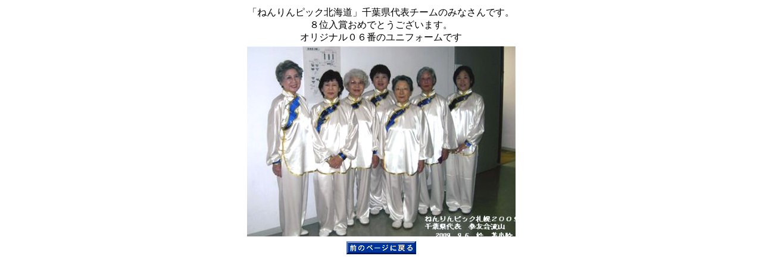

--- FILE ---
content_type: text/html
request_url: http://yamadafiber.jp/photo/photodata_2012/photodata5300/photo5303.html
body_size: 760
content:
<!DOCTYPE html>
<html lang="ja"><head><meta charset="utf-8"/><meta content="width=device-width, initial-scale=1" name="viewport"/><title>太極拳の風景5303</title></head><body>
<table align="center" border="0">
<tr><td align="center">
「ねんりんピック北海道」千葉県代表チームのみなさんです。<br/>
８位入賞おめでとうございます。<br/>
オリジナル０６番のユニフォームです
</td></tr>
<tr><td align="center"><img alt="太極拳" border="0" src="b/photo5303_b.jpg"/></td></tr>
<tr><td align="center"><a href="javascript: history.back();" onmouseover="status='ひとつ前のページに戻ります'; return true;"><img border="0" src="../../../images/modoru.gif"/></a></td></tr>
</table>
</body></html>